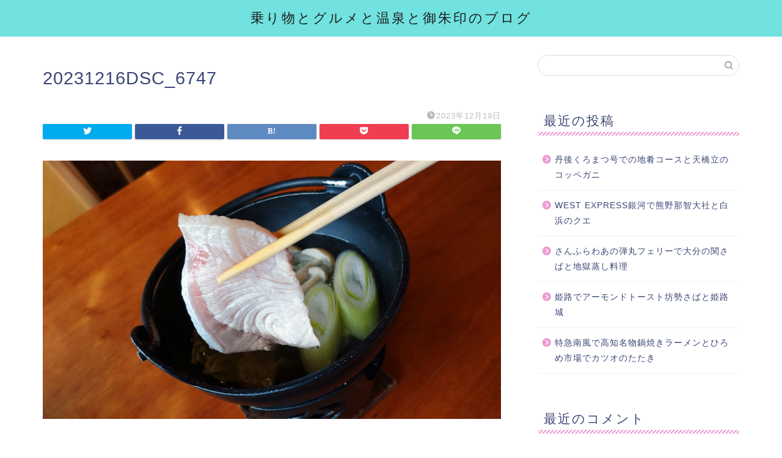

--- FILE ---
content_type: text/html; charset=utf-8
request_url: https://www.google.com/recaptcha/api2/aframe
body_size: 268
content:
<!DOCTYPE HTML><html><head><meta http-equiv="content-type" content="text/html; charset=UTF-8"></head><body><script nonce="XliAKgo7WGk2-z6EEaqVSA">/** Anti-fraud and anti-abuse applications only. See google.com/recaptcha */ try{var clients={'sodar':'https://pagead2.googlesyndication.com/pagead/sodar?'};window.addEventListener("message",function(a){try{if(a.source===window.parent){var b=JSON.parse(a.data);var c=clients[b['id']];if(c){var d=document.createElement('img');d.src=c+b['params']+'&rc='+(localStorage.getItem("rc::a")?sessionStorage.getItem("rc::b"):"");window.document.body.appendChild(d);sessionStorage.setItem("rc::e",parseInt(sessionStorage.getItem("rc::e")||0)+1);localStorage.setItem("rc::h",'1768723525547');}}}catch(b){}});window.parent.postMessage("_grecaptcha_ready", "*");}catch(b){}</script></body></html>